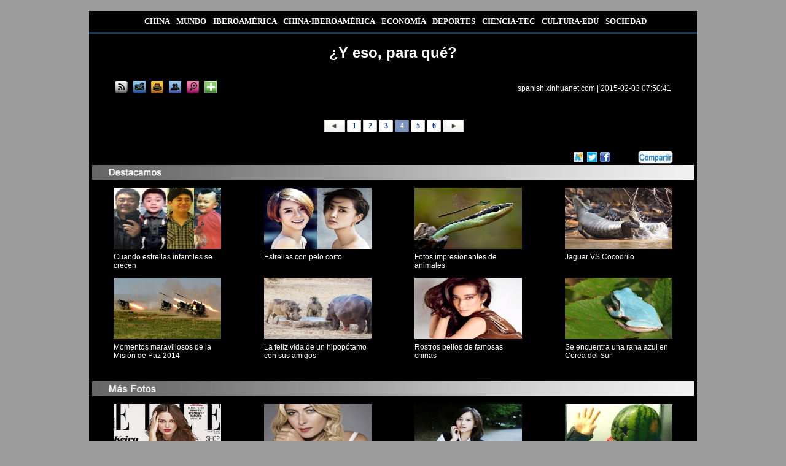

--- FILE ---
content_type: text/html; charset=utf-8
request_url: http://spanish.xinhuanet.com/photo/2015-02/03/c_133942119_4.htm
body_size: 6741
content:
<!DOCTYPE html PUBLIC "-//W3C//DTD XHTML 1.0 Transitional//EN" "http://www.w3.org/TR/xhtml1/DTD/xhtml1-transitional.dtd">
<html xmlns="http://www.w3.org/1999/xhtml" lang="es">
<head>
<meta http-equiv="Content-Type" content="text/html; charset=utf-8" /><meta name="publishid" content="133942119.11.102.0"/><meta name="pageid" content="5.7.0.0.111441.0.0.0.0.0.11206.133942119"/>
<title>
¿Y eso, para qué?_spanish.xinhuanet.com
</title>
<meta name="keywords" content="">
<meta name="description" content="" />
<meta name="source" content="spanish.xinhuanet.com" />
<meta name="date" content="2015-02-03" />
<link href="http://spanish.xinhuanet.com/2013/img/xl/bigphoto.css" rel="stylesheet" type="text/css" />
<link href="http://www.xinhuanet.com/static/style/201220other_gqdt.css" rel="stylesheet" type="text/css" />
<STYLE type="text/css">
TD {
FONT-SIZE: 12px; FONT-FAMILY: Georgia;
}
TH {
FONT-SIZE: 12px; FONT-FAMILY: Georgia;
}
BODY {
MARGIN-TOP: 0px;
MARGIN-BOTTOM: 0px;
text-align:left;
}
a {
color:#333;
text-decoration:none;
}
a:hover {
color:#990000;
text-decoration:underline;
}
#MyTable TD{
padding-top:5px;
padding-right:6px;
}
img{ border:none; }
.xl_pddh { font-family: georgia, arial, sans-serif; color:#FFFFFF; font-weight: bold; text-align:center; font-size:12px; text-decoration:none; line-height: 26px; }
.xl_pddh a, .xl_pddh a:link {
font-family: Arial, Helvetica, sans-serif;
color:#FFFFFF;
font-weight: bold;
text-decoration:none;
font-size:12px;
text-decoration:none;
line-height: 26px;
}
.xl_pddh a:hover { text-decoration: underline; }
#whtitle {font-family: georgia, arial, sans-serif; font-size: 24px; line-height: 32px; color: #ffffff; text-decoration: none; font-weight:bold}
#whtitle a {font-family: georgia, arial, sans-serif; font-size:24px; line-height: 32px; color: #ffffff; text-decoration: none}
#whtitle a:link,#whtitle a:visited{ color: #ffffff; text-decoration: none;}
#whtitle a:hover{ color: #ffffff; text-decoration:underline;}
.lan14{ font-size:13px; color:#ffffff; font-weight:bold;}
.lan14 a{ color:#ffffff; margin-left:8px;}
</STYLE>
<script type="text/javascript" src="http://www.news.cn/dict2.js"></script>
<script type="text/javascript" language="javascript" src="http://spanish.xinhuanet.com/static/j132.js"></script>
</head>
   
<script src="http://www.xinhuanet.com/static/jq.js" type="text/javascript"></script>
<script language="javascript" src="http://www.xinhuanet.com/english/static/js/photos-sports.js"></script>
</head> 
<body>
<table width="990" border="0" align="center" cellpadding="0" cellspacing="0">
<tr>
<td height="35" align="center" bgcolor="#000000" class="lan14"><a href="http://spanish.xinhuanet.com/china/index.htm" target="_parent">CHINA</a> <a href="http://spanish.xinhuanet.com/mundo/index.htm" target="_parent">MUNDO</a> <a href="http://spanish.xinhuanet.com/iberoamerica/index.htm" target="_parent">IBEROAMÉRICA</a> <a href="http://spanish.xinhuanet.com/chinaiberoamerica/index.htm" target="_parent">CHINA-IBEROAMÉRICA</a> <a href="http://spanish.xinhuanet.com/economia/index.htm" target="_parent">ECONOMÍA</a> <a href="http://spanish.xinhuanet.com/deportes/index.htm" target="_parent">DEPORTES</a> <a href="http://spanish.xinhuanet.com/ciencia/index.htm" target="_parent">CIENCIA-TEC</a> <a href="http://spanish.xinhuanet.com/cultura/index.htm" target="_parent">CULTURA-EDU</a> <a href="http://spanish.xinhuanet.com/sociedad/index.htm" target="_parent">SOCIEDAD</a></td>
</tr>
<tr>
<td height="2" bgcolor="#0B406A"></td>
</tr>
</table>
<table width="990" border="0" align="center" cellpadding="0" cellspacing="0" bgcolor="#000000">
<tr>
<td align="center" bgcolor="#000000">
<table width="905" border="0" cellspacing="0" cellpadding="0">
<tr>
<td>
<table width="60%" border="0" cellspacing="0" cellpadding="0" align="center">
<tr>
<td height="10">&nbsp;</td>
</tr>
</table>
<table width="905" border="0" align="center" cellpadding="0" cellspacing="0">
<tr>
<td width="905" height="32" align="center">
<span id="whtitle"> ¿Y eso, para qué?</span>
</td>
</tr>
</table>
<table width="905" border="0" align="center" cellpadding="0" cellspacing="0" style="margin:30px 0 0 0 ">
<tr>
<td width="905" height="20" align="center" valign="middle">
<table width="100%" border="0" cellspacing="0" cellpadding="0">
<tr>
<td align="left">
<a href="http://spanish.xinhuanet.com/rss/index.htm" target="_blank"><img src="http://www.xinhuanet.com/english/static/imgs/bigphoto_tit1.gif" border="0" width="20" height="20" title="RSS" /></a>&nbsp;&nbsp; <a href="mailto:russian@xinhuanet.com"><img width="20" height="20" title="Feedback" src="http://www.xinhuanet.com/english/static/imgs/bigphoto_tit2.gif" /></a>&nbsp;&nbsp; <img width="20" height="20" title="Print" src="http://www.xinhuanet.com/english/static/imgs/bigphoto_tit3.gif" onclick="printit()" style="cursor:pointer" />&nbsp;&nbsp; <a href="#"><img width="20" height="20" title="Copy URL" src="http://www.xinhuanet.com/english/static/imgs/bigphoto_tit4.gif" onclick="cp2Clip()" /></a>&nbsp;&nbsp; <a href="#"><img width="20" height="20" title="Large image" src="http://www.xinhuanet.com/english/static/imgs/bigphoto_tit5.gif" onclick="downloadPic()" /></a>&nbsp;&nbsp; 
<span class="fenxiang">
<img width="20" height="20" title="More" src="http://www.xinhuanet.com/english/static/imgs/bigphoto_tit6_b.gif" onclick="showMorePic('a01')" />
<div class="a01" id="a01" style="display:none">
<table width="80%" border="0" cellspacing="0" cellpadding="0">
<tr>
<td height="7"></td>
</tr>
</table>
<table width="275" border="0" align="center" cellpadding="0" cellspacing="0" background="http://www.xinhuanet.com/english/static/imgs/fanxiang01.gif">
<tr>
<td height="223" valign="top">
<table width="80%" border="0" cellspacing="0" cellpadding="0">
<tr>
<td height="7"></td>
</tr>
</table>
<table width="260" border="0" align="center" cellpadding="0" cellspacing="0">
<tr>
<td width="130">
<table width="130" border="0" cellspacing="0" cellpadding="0">
<tr>
<td width="23" align="left"><img src="http://www.xinhuanet.com/english/static/imgs/fanxiang11.gif" width="16" height="16" /></td>
<td width="107" class="fx"><font id="xhwbShareArea2"></font><a onclick="share2()" href="javascript:;">Xinhua Weibo</a></td>
</tr>
</table>
</td>
<td width="130">
<table width="130" border="0" cellspacing="0" cellpadding="0">
<tr>
<td width="23" align="left"><img src="http://www.xinhuanet.com/english/static/imgs/fanxiang12.gif" width="16" height="16" /></td>
<td width="107" class="fx"><a href="javascript:(function(){window.open('http://www.facebook.com/sharer.php?u='+encodeURIComponent(location.href)+'&amp;t='+encodeURIComponent(document.title),'_blank','width=757,height=577');})()" title="Share this story to Facebook">Facebook</a></td>
</tr>
</table>
</td>
</tr>
</table>
<table width="260" border="0" align="center" cellpadding="0" cellspacing="0">
<tr>
<td width="130">
<table width="130" border="0" cellspacing="0" cellpadding="0">
<tr>
<td width="23" align="left"><img src="http://www.xinhuanet.com/english/static/imgs/fanxiang13.gif" width="16" height="16" /></td>
<td width="107" class="fx"><a href="javascript:(function(){window.open('http://twitter.com/home?status='+encodeURIComponent(document.title)+encodeURIComponent(location.href),'_blank','width=757,height=577');})()" title="Share this story to Twitter">Twitter</a></td>
</tr>
</table>
</td>
<td width="130">
<table width="130" border="0" cellspacing="0" cellpadding="0">
<tr>
<td width="23" align="left"><img src="http://www.xinhuanet.com/english/static/imgs/fanxiang14.gif" width="16" height="16" /></td>
<td width="107" class="fx"><a href="javascript:(function(){window.open('http://reddit.com/submit?url='+encodeURIComponent(location.href)+'&amp;title='+encodeURIComponent(document.title),'_blank','width=757,height=577');})()" title="Share this story to reddit"> Reddit</a></td>
</tr>
</table>
</td>
</tr>
</table>
<table width="260" border="0" align="center" cellpadding="0" cellspacing="0">
<tr>
<td width="130">
<table width="130" border="0" cellspacing="0" cellpadding="0">
<tr>
<td width="23" align="left"><img src="http://www.xinhuanet.com/english/static/imgs/fanxiang15.gif" width="16" height="16" /></td>
<td width="107" class="fx"><a href="javascript:(function(){window.open('http://www.diigo.com/post?url='+encodeURIComponent(location.href)+'&amp;title='+encodeURIComponent(document.title)+'&amp;desc=','_blank','width=757,height=577');})()" title="Share this story to Diggo">Diigo</a></td>
</tr>
</table>
</td>
<td width="130">
<table width="130" border="0" cellspacing="0" cellpadding="0">
<tr>
<td width="23" align="left"><img src="http://www.xinhuanet.com/english/static/imgs/fanxiang16.gif" width="16" height="16" /></td>
<td width="107" class="fx"><a href="javascript:(function(){window.open('http://del.icio.us/post?url='+encodeURIComponent(location.href)+'&amp;title='+encodeURIComponent(document.title),'_blank','width=757,height=577');})()" title="Share this story to Delicious">Delicious</a></td>
</tr>
</table>
</td>
</tr>
</table>
<table width="260" border="0" align="center" cellpadding="0" cellspacing="0">
<tr>
<td width="130">
<table width="130" border="0" cellspacing="0" cellpadding="0">
<tr>
<td width="23" align="left"><img src="http://www.xinhuanet.com/english/static/imgs/fanxiang17.gif" width="16" height="16" /></td>
<td width="107" class="fx"><a href="javascript:(function(){window.open('http://digg.com/submit?url='+encodeURIComponent(location.href)+'&amp;title='+encodeURIComponent(document.title),'_blank','width=757,height=577');})()" title="Share this story to Digg">Digg</a></td>
</tr>
</table>
</td>
<td width="130">
<table width="130" border="0" cellspacing="0" cellpadding="0">
<tr>
<td width="23" align="left"><img src="http://www.xinhuanet.com/english/static/imgs/fanxiang18.gif" width="16" height="16" /></td>
<td width="107" class="fx"><a href="javascript:(function(){window.open('http://www.linkedin.com/shareArticle?mini=true&amp;url='+encodeURIComponent
(location.href)+'&amp;title='+encodeURIComponent(document.title)+'&amp;ro=false&amp;summary=&amp;source=','_blank','width=757,height=577');})()" title="Share this story to Linkedin">Linkedin</a></td>
</tr>
</table>
</td>
</tr>
</table>
<table width="260" border="0" align="center" cellpadding="0" cellspacing="0">
<tr>
<td width="130">
<table width="130" border="0" cellspacing="0" cellpadding="0">
<tr>
<td width="23" align="left"><img src="http://www.xinhuanet.com/english/static/imgs/fanxiang19.gif" width="16" height="16" /></td>
<td width="107" class="fx"><a href="javascript:(function(){window.open('http://www.myspace.com/auth/loginform?dest=http://www.myspace.com/Modules/PostTo/Pages/default.aspx?u='+encodeURIComponent(location.href),'_blank','width=757,height=577');})()" title="Share this story to Myspace">MySpace</a></td>
</tr>
</table>
</td>
<td width="130">
<table width="130" border="0" cellspacing="0" cellpadding="0">
<tr>
<td width="23" align="left"><img src="http://www.xinhuanet.com/english/static/imgs/fanxiang20.gif" width="16" height="16" /></td>
<td width="107" class="fx"><a href="javascript:(function(){window.open('http://v.t.sina.com.cn/share/share.php?title='+encodeURIComponent(document.title)+'&amp;url='+encodeURIComponent(location.href)+'&amp;source=bookmark','_blank','width=450,height=400');})()" title="新浪微博分享">Sina Weibo</a></td>
</tr>
</table>
</td>
</tr>
</table>
<table width="260" border="0" align="center" cellpadding="0" cellspacing="0">
<tr>
<td width="130">
<table width="130" border="0" cellspacing="0" cellpadding="0">
<tr>
<td width="23" align="left"><img src="http://www.xinhuanet.com/english/static/imgs/fanxiang21.gif" width="16" height="16" /></td>
<td width="107" class="fx"><a style="margin-right: 0px;" href="javascript:window.open('http://www.kaixin001.com/repaste/bshare.php?rtitle='+encodeURIComponent(document.title)+'&amp;rurl='+encodeURIComponent(document.location)+'&amp;rcontent='+encodeURIComponent(''),'_blank','scrollbars=no,width=600,height=450,left=75,top=20,status=no,resizable=yes'); void 0;" title="分享到开心网">Kaixin</a></td>
</tr>
</table>
</td>
<td width="130">
<table width="130" border="0" cellspacing="0" cellpadding="0">
<tr>
<td width="23" align="left"><img src="http://www.xinhuanet.com/english/static/imgs/fanxiang22.gif" width="16" height="16" /></td>
<td width="107" class="fx"><a href="javascript:void((function(s,d,e){if(/renren\.com/.test(d.location))return;var f='http://share.renren.com/share/buttonshare?link=',u=d.location,l=d.title,p=[e(u),'&amp;title=',e(l)].join('');function%20a(){if(!window.open([f,p].join(''),'xnshare',['toolbar=0,status=0,resizable=1,width=626,height=436,left=',(s.width-626)/2,',top=',(s.height-436)/2].join('')))u.href=[f,p].join('');};if(/Firefox/.test(navigator.userAgent))setTimeout(a,0);else%20a();})(screen,document,encodeURIComponent));" title="分享到人人网">Renren</a></td>
</tr>
</table>
</td>
</tr>
</table>
<table width="260" border="0" align="center" cellpadding="0" cellspacing="0">
<tr>
<td width="130">
<table width="130" border="0" cellspacing="0" cellpadding="0">
<tr>
<td width="23" align="left"><img src="http://www.xinhuanet.com/english/static/imgs/fanxiang23.gif" width="16" height="16" /></td>
<td width="107" class="fx"><a href="javascript:window.open('http://sns.qzone.qq.com/cgi-bin/qzshare/cgi_qzshare_onekey?url='+encodeURIComponent(document.location),'_blank','width=600,height=450'); void 0;" title="分享到QQ空间">Q-zone</a></td>
</tr>
</table>
</td>
<td width="130">
<table width="130" border="0" cellspacing="0" cellpadding="0">
<tr>
<td width="23" align="left"><img src="http://www.xinhuanet.com/english/static/imgs/fanxiang24.gif" width="16" height="16" /></td>
<td width="107" class="fx"><a href="javascript:window.open('http://v.t.qq.com/share/share.php?url='+encodeURIComponent(document.location)+'&amp;appkey=appkey&amp;site=http://www.xinhuanet.com/&amp;pic='+encodeURI('')+'&amp;title='+encodeURI(document.title),'', 'width=700, height=680, top=0, left=0, toolbar=no, menubar=no, scrollbars=no, location=yes, resizable=no, status=no' ); void 0;" title="分享到腾讯微博" style="height: 16px; font-size: 12px; line-height: 16px;">Tencent Weibo</a></td>
</tr>
</table>
</td>
</tr>
</table>
<table width="260" border="0" align="center" cellpadding="0" cellspacing="0">
<tr>
<td width="130">
<table width="130" border="0" cellspacing="0" cellpadding="0">
<tr>
<td width="23" align="left"><img src="http://www.xinhuanet.com/english/static/imgs/fanxiang25.gif" width="16" height="16" /></td>
<td width="107" class="fx"><a title="分享到搜狐微博" href="javascript:void((function(s,d,e,r,l,p,t,z,c){var 
f='http://t.sohu.com/third/post.jsp?',u=z||d.location,p=['&amp;url=',e(u),'&amp;title=',e(t||d.title),'&amp;content=',c||'gb2312','&amp;pic=',e(p||'')].join('');function%20a(){if(!window.open([f,p].join(''),'mb',['toolbar=0,status=0,resizable=1,width=660,height=470,left=',(s.width-660)/2,',top=',(s.height-470)/2].join('')))u.href=[f,p].join('');};if(/Firefox/.test(navigator.userAgent))setTimeout(a,0);else%20a();})(screen,document,encodeURIComponent,'','','','','','utf-8'));">Sohu Weibo</a></td>
</tr>
</table>
</td>
<td width="130">
<table width="130" border="0" cellspacing="0" cellpadding="0">
<tr>
<td width="23" align="left"><img src="http://www.xinhuanet.com/english/static/imgs/fanxiang26.gif" width="16" height="16" /></td>
<td width="107" class="fx"><a href="javascript:(function(){window.open('http://t.163.com/article/user /checkLogin.do?link=http://news.163.com/&amp;source='+''+ '&amp;info='+encodeURIComponent(document.title)+' '+encodeURIComponent(location.href),'_blank','width=510,height=300');})()" title="分享到网易微博">NetEase Weibo</a></td>
</tr>
</table>
</td>
</tr>
</table>
</td>
</tr>
</table>
</div>
</span>
</td>
<td>&nbsp;</td>
<td align="right" class="bai122">
<a href="http://spanish.xinhuanet.com/" target="_blank">spanish.xinhuanet.com</a> |
<span id="pubtime"> 2015-02-03 07:50:41</span>
</td>
</tr>
</table>
</td>
</tr>
</table>
</td>
</tr>
</table>
<script language="javascript">//下载图片
function showMorePic(){
	var traget=document.getElementById("a01");   
    if(traget.style.display=="none")  
    { traget.style.display="";  
    }else{ traget.style.display="none";   
    } 
   
}
function downloadPic(){

	var imgsrc = $("#content img").attr("src");

	try{

		var b = imgsrc.indexOf("http");
		
		if(b==-1)
		{
		var hrefsrc = location.href;
		//alert(hrefsrc);
		hrefsrc = hrefsrc.substr(0,hrefsrc.indexOf("c_"))+imgsrc;
		//alert(hrefsrc);
		window.open(hrefsrc,'查看原图')
		}

		else
		{
		window.open(imgsrc,'查看原图')
		}//document.getElementById("downloadPicFrame").src =hrefsrc;
	}catch(e){};
};
function cp2Clip(){
var linkurls = location.href;
copy2Clip(linkurls);
}
　　function printit() 
　　{ 
      window.print(); 
　　} 
  
</script>
<table width="80%" border="0" cellspacing="0" cellpadding="0">
<tr>
<td height="10"></td>
</tr>
</table>
<iframe id="downloadPicFrame" width="1" height="0" frameborder="0" scrolling="no"></iframe>
<table width="905" border="0" cellspacing="0" cellpadding="0">
<tr>
<td align="left">
<span id="content" class="bai14">
<p align="center"><a href="c_133942119_5.htm"><img id="{C82B0449-2E70-4AB3-9012-F50AA0E54091}" border="0" alt="" src="http://news.xinhuanet.com/fortune/2015-01/23/127410401_14218978358021n.jpg" /></a></p>
<p></p>
</span>
<div width="100%">
<p>
<center>
<div id="div_page_roll1" style="display:none">&nbsp;&nbsp; <a href="http://spanish.xinhuanet.com/photo/2015-02/03/c_133942119_3.htm"><img width="34" height="21" border="0" src="http://www.xinhuanet.com/photo/static/articlel.gif" align="center" class="abc" /></a> <a href="http://spanish.xinhuanet.com/photo/2015-02/03/c_133942119.htm" class="page-Article">1</a> <a href="http://spanish.xinhuanet.com/photo/2015-02/03/c_133942119_2.htm" class="page-Article">2</a> <a href="http://spanish.xinhuanet.com/photo/2015-02/03/c_133942119_3.htm" class="page-Article">3</a> <span class="page-Article">4</span> <a href="http://spanish.xinhuanet.com/photo/2015-02/03/c_133942119_5.htm" class="page-Article">5</a> <a href="http://spanish.xinhuanet.com/photo/2015-02/03/c_133942119_6.htm" class="page-Article">6</a> <a href="http://spanish.xinhuanet.com/photo/2015-02/03/c_133942119_5.htm"><img width="34" height="21" align="center" border="0" src="http://www.xinhuanet.com/photo/static/articler.gif" class="abc" /></a>&nbsp;&nbsp;</div>
<div id="div_currpage">&nbsp;&nbsp; <a href="http://spanish.xinhuanet.com/photo/2015-02/03/c_133942119_3.htm"><img width="34" height="21" border="0" src="http://www.xinhuanet.com/photo/static/articlel.gif" align="center" class="abc" /></a> <a href="http://spanish.xinhuanet.com/photo/2015-02/03/c_133942119.htm" class="page-Article">1</a> <a href="http://spanish.xinhuanet.com/photo/2015-02/03/c_133942119_2.htm" class="page-Article">2</a> <a href="http://spanish.xinhuanet.com/photo/2015-02/03/c_133942119_3.htm" class="page-Article">3</a> <span class="page-Article">4</span> <a href="http://spanish.xinhuanet.com/photo/2015-02/03/c_133942119_5.htm" class="page-Article">5</a> <a href="http://spanish.xinhuanet.com/photo/2015-02/03/c_133942119_6.htm" class="page-Article">6</a> <a href="http://spanish.xinhuanet.com/photo/2015-02/03/c_133942119_5.htm"><img width="34" height="21" align="center" border="0" src="http://www.xinhuanet.com/photo/static/articler.gif" class="abc" /></a>&nbsp;&nbsp;</div>
</center>
</p>
</div>
<script language="javascript">function turnpage(page){  document.all("div_currpage").innerHTML = document.all("div_page_roll"+page).innerHTML;}</script>
</td>
</tr>
</table>
<div id="leftar" style="display:none"><img src="http://www.xinhuanet.com/photo/static/arr_left.cur" border="0" /></div>
<div id="rightar" style="display:none"><img src="http://www.xinhuanet.com/photo/static/arr_right.cur" border="0" /></div>
<table width="80%" border="0" cellspacing="0" cellpadding="0" height="10">
<tr>
<td height="16"></td>
</tr>
</table>
<table width="915" border="0" cellspacing="0" cellpadding="0" height="25" align="center">
<tr>
<td width="275">&nbsp;</td>
<td width="408"></td>
<td align="right">
<table border="0" align="right" cellpadding="0" cellspacing="0">
<tbody>
<tr>
<td width="16" align="center">
<div id="xhwbShareArea">分享</div>
</td>
<td width="16" align="center"><a href="javascript:(function(){window.open('http://twitter.com/home?status='+encodeURIComponent(document.title)+encodeURIComponent(location.href),'_blank','width=757,height=577');})()"><img src="http://www.xinhuanet.com/english/static/imgs/fanxiang13.gif" width="16" height="16" hspace="2" border="0" /></a></td>
<td width="1"></td>
<td width="16" align="center"><a href="javascript:(function(){window.open('http://www.facebook.com/sharer.php?u='+encodeURIComponent
(location.href)+'&amp;t='+encodeURIComponent(document.title),'_blank','width=757,height=577');})()"><img src="http://www.xinhuanet.com/english/static/imgs/fanxiang12.gif" width="16" height="16" hspace="2" border="0" /></a></td>
<td width="2"></td>
<td width="16" align="center">
<script type="text/javascript">document.write('<iframe scrolling="no" height="16" frameborder="0" width="16" src="http://hits.sinajs.cn/A1/weiboshare.html?url='+encodeURIComponent(document.location)+'&type=3&count=&appkey=&title='+encodeURIComponent(document.title)+'&pic=&ralateUid=&rnd='+new Date().valueOf()+'" allowtransparency="true"></iframe>');</script>
</td>
<td width="2"></td>
<td width="16" align="center"><a href="javascript:void((function(s,d,e){if(/renren\.com/.test(d.location))return;var f='http://share.renren.com/share/buttonshare?link=',u=d.location,l=d.title,p=[e(u),'&amp;title=',e(l)].join('');function%20a(){if(!window.open([f,p].join(''),'xnshare',['toolbar=0,status=0,resizable=1,width=626,height=436,left=',(s.width-626)/2,',top=',(s.height-436)/2].join('')))u.href=[f,p].join('');};if(/Firefox/.test(navigator.userAgent))setTimeout(a,0);else%20a();})(screen,document,encodeURIComponent));" title="分享到人人网"><img src="http://www.xinhuanet.com/xilan/20110720/icon_rr.gif" width="16" height="16" hspace="2" border="0" align="absmiddle" /></a></td>
<td width="2"></td>
<td width="60">
<span class="fenxiang">
<img src="http://www.xinhuanet.com/spanish/images/20120621xwdh_share.gif" width="57" height="22" hspace="2" border="0" title="More" onclick="showMorePic('a02')" />
<div class="a02" id="a02" style="display:none">
<table width="80%" border="0" cellspacing="0" cellpadding="0">
<tr>
<td height="7"></td>
</tr>
</table>
<table width="275" border="0" align="center" cellpadding="0" cellspacing="0" background="http://www.xinhuanet.com/english/static/imgs/fanxiang01.gif">
<tr>
<td height="223" valign="top">
<table width="80%" border="0" cellspacing="0" cellpadding="0">
<tr>
<td height="7"></td>
</tr>
</table>
<table width="260" border="0" align="center" cellpadding="0" cellspacing="0">
<tr>
<td width="130">
<table width="130" border="0" cellspacing="0" cellpadding="0">
<tr>
<td width="23" align="left"><img src="http://www.xinhuanet.com/english/static/imgs/fanxiang11.gif" width="16" height="16" /></td>
<td width="107" class="fx"><font id="xhwbShareArea2"></font><a onclick="share2()" href="javascript:;">Xinhua Weibo</a></td>
</tr>
</table>
</td>
<td width="130">
<table width="130" border="0" cellspacing="0" cellpadding="0">
<tr>
<td width="23" align="left"><img src="http://www.xinhuanet.com/english/static/imgs/fanxiang12.gif" width="16" height="16" /></td>
<td width="107" class="fx"><a href="javascript:(function(){window.open('http://www.facebook.com/sharer.php?u='+encodeURIComponent(location.href)+'&amp;t='+encodeURIComponent(document.title),'_blank','width=757,height=577');})()" title="Share this story to Facebook">Facebook</a></td>
</tr>
</table>
</td>
</tr>
</table>
<table width="260" border="0" align="center" cellpadding="0" cellspacing="0">
<tr>
<td width="130">
<table width="130" border="0" cellspacing="0" cellpadding="0">
<tr>
<td width="23" align="left"><img src="http://www.xinhuanet.com/english/static/imgs/fanxiang13.gif" width="16" height="16" /></td>
<td width="107" class="fx"><a href="javascript:(function(){window.open('http://twitter.com/home?status='+encodeURIComponent(document.title)+encodeURIComponent(location.href),'_blank','width=757,height=577');})()" title="Share this story to Twitter">Twitter</a></td>
</tr>
</table>
</td>
<td width="130">
<table width="130" border="0" cellspacing="0" cellpadding="0">
<tr>
<td width="23" align="left"><img src="http://www.xinhuanet.com/english/static/imgs/fanxiang14.gif" width="16" height="16" /></td>
<td width="107" class="fx"><a href="javascript:(function(){window.open('http://reddit.com/submit?url='+encodeURIComponent(location.href)+'&amp;title='+encodeURIComponent(document.title),'_blank','width=757,height=577');})()" title="Share this story to reddit"> Reddit</a></td>
</tr>
</table>
</td>
</tr>
</table>
<table width="260" border="0" align="center" cellpadding="0" cellspacing="0">
<tr>
<td width="130">
<table width="130" border="0" cellspacing="0" cellpadding="0">
<tr>
<td width="23" align="left"><img src="http://www.xinhuanet.com/english/static/imgs/fanxiang15.gif" width="16" height="16" /></td>
<td width="107" class="fx"><a href="javascript:(function(){window.open('http://www.diigo.com/post?url='+encodeURIComponent(location.href)+'&amp;title='+encodeURIComponent(document.title)+'&amp;desc=','_blank','width=757,height=577');})()" title="Share this story to Diggo">Diigo</a></td>
</tr>
</table>
</td>
<td width="130">
<table width="130" border="0" cellspacing="0" cellpadding="0">
<tr>
<td width="23" align="left"><img src="http://www.xinhuanet.com/english/static/imgs/fanxiang16.gif" width="16" height="16" /></td>
<td width="107" class="fx"><a href="javascript:(function(){window.open('http://del.icio.us/post?url='+encodeURIComponent(location.href)+'&amp;title='+encodeURIComponent(document.title),'_blank','width=757,height=577');})()" title="Share this story to Delicious">Delicious</a></td>
</tr>
</table>
</td>
</tr>
</table>
<table width="260" border="0" align="center" cellpadding="0" cellspacing="0">
<tr>
<td width="130">
<table width="130" border="0" cellspacing="0" cellpadding="0">
<tr>
<td width="23" align="left"><img src="http://www.xinhuanet.com/english/static/imgs/fanxiang17.gif" width="16" height="16" /></td>
<td width="107" class="fx"><a href="javascript:(function(){window.open('http://digg.com/submit?url='+encodeURIComponent(location.href)+'&amp;title='+encodeURIComponent(document.title),'_blank','width=757,height=577');})()" title="Share this story to Digg">Digg</a></td>
</tr>
</table>
</td>
<td width="130">
<table width="130" border="0" cellspacing="0" cellpadding="0">
<tr>
<td width="23" align="left"><img src="http://www.xinhuanet.com/english/static/imgs/fanxiang18.gif" width="16" height="16" /></td>
<td width="107" class="fx"><a href="javascript:(function(){window.open('http://www.linkedin.com/shareArticle?mini=true&amp;url='+encodeURIComponent
(location.href)+'&amp;title='+encodeURIComponent(document.title)+'&amp;ro=false&amp;summary=&amp;source=','_blank','width=757,height=577');})()" title="Share this story to Linkedin">Linkedin</a></td>
</tr>
</table>
</td>
</tr>
</table>
<table width="260" border="0" align="center" cellpadding="0" cellspacing="0">
<tr>
<td width="130">
<table width="130" border="0" cellspacing="0" cellpadding="0">
<tr>
<td width="23" align="left"><img src="http://www.xinhuanet.com/english/static/imgs/fanxiang19.gif" width="16" height="16" /></td>
<td width="107" class="fx"><a href="javascript:(function(){window.open('http://www.myspace.com/auth/loginform?dest=http://www.myspace.com/Modules/PostTo/Pages/default.aspx?u='+encodeURIComponent(location.href),'_blank','width=757,height=577');})()" title="Share this story to Myspace">MySpace</a></td>
</tr>
</table>
</td>
<td width="130">
<table width="130" border="0" cellspacing="0" cellpadding="0">
<tr>
<td width="23" align="left"><img src="http://www.xinhuanet.com/english/static/imgs/fanxiang20.gif" width="16" height="16" /></td>
<td width="107" class="fx"><a href="javascript:(function(){window.open('http://v.t.sina.com.cn/share/share.php?title='+encodeURIComponent(document.title)+'&amp;url='+encodeURIComponent(location.href)+'&amp;source=bookmark','_blank','width=450,height=400');})()" title="新浪微博分享">Sina Weibo</a></td>
</tr>
</table>
</td>
</tr>
</table>
<table width="260" border="0" align="center" cellpadding="0" cellspacing="0">
<tr>
<td width="130">
<table width="130" border="0" cellspacing="0" cellpadding="0">
<tr>
<td width="23" align="left"><img src="http://www.xinhuanet.com/english/static/imgs/fanxiang21.gif" width="16" height="16" /></td>
<td width="107" class="fx"><a style="margin-right: 0px;" href="javascript:window.open('http://www.kaixin001.com/repaste/bshare.php?rtitle='+encodeURIComponent(document.title)+'&amp;rurl='+encodeURIComponent(document.location)+'&amp;rcontent='+encodeURIComponent(''),'_blank','scrollbars=no,width=600,height=450,left=75,top=20,status=no,resizable=yes'); void 0;" title="分享到开心网">Kaixin</a></td>
</tr>
</table>
</td>
<td width="130">
<table width="130" border="0" cellspacing="0" cellpadding="0">
<tr>
<td width="23" align="left"><img src="http://www.xinhuanet.com/english/static/imgs/fanxiang22.gif" width="16" height="16" /></td>
<td width="107" class="fx"><a href="javascript:void((function(s,d,e){if(/renren\.com/.test(d.location))return;var f='http://share.renren.com/share/buttonshare?link=',u=d.location,l=d.title,p=[e(u),'&amp;title=',e(l)].join('');function%20a(){if(!window.open([f,p].join(''),'xnshare',['toolbar=0,status=0,resizable=1,width=626,height=436,left=',(s.width-626)/2,',top=',(s.height-436)/2].join('')))u.href=[f,p].join('');};if(/Firefox/.test(navigator.userAgent))setTimeout(a,0);else%20a();})(screen,document,encodeURIComponent));" title="分享到人人网">Renren</a></td>
</tr>
</table>
</td>
</tr>
</table>
<table width="260" border="0" align="center" cellpadding="0" cellspacing="0">
<tr>
<td width="130">
<table width="130" border="0" cellspacing="0" cellpadding="0">
<tr>
<td width="23" align="left"><img src="http://www.xinhuanet.com/english/static/imgs/fanxiang23.gif" width="16" height="16" /></td>
<td width="107" class="fx"><a href="javascript:window.open('http://sns.qzone.qq.com/cgi-bin/qzshare/cgi_qzshare_onekey?url='+encodeURIComponent(document.location),'_blank','width=600,height=450'); void 0;" title="分享到QQ空间">Q-zone</a></td>
</tr>
</table>
</td>
<td width="130">
<table width="130" border="0" cellspacing="0" cellpadding="0">
<tr>
<td width="23" align="left"><img src="http://www.xinhuanet.com/english/static/imgs/fanxiang24.gif" width="16" height="16" /></td>
<td width="107" class="fx"><a href="javascript:window.open('http://v.t.qq.com/share/share.php?url='+encodeURIComponent(document.location)+'&amp;appkey=appkey&amp;site=http://www.xinhuanet.com/&amp;pic='+encodeURI('')+'&amp;title='+encodeURI(document.title),'', 'width=700, height=680, top=0, left=0, toolbar=no, menubar=no, scrollbars=no, location=yes, resizable=no, status=no' ); void 0;" title="分享到腾讯微博" style="height: 16px; font-size: 12px; line-height: 16px;">Tencent Weibo</a></td>
</tr>
</table>
</td>
</tr>
</table>
<table width="260" border="0" align="center" cellpadding="0" cellspacing="0">
<tr>
<td width="130">
<table width="130" border="0" cellspacing="0" cellpadding="0">
<tr>
<td width="23" align="left"><img src="http://www.xinhuanet.com/english/static/imgs/fanxiang25.gif" width="16" height="16" /></td>
<td width="107" class="fx"><a title="分享到搜狐微博" href="javascript:void((function(s,d,e,r,l,p,t,z,c){var 
f='http://t.sohu.com/third/post.jsp?',u=z||d.location,p=['&amp;url=',e(u),'&amp;title=',e(t||d.title),'&amp;content=',c||'gb2312','&amp;pic=',e(p||'')].join('');function%20a(){if(!window.open([f,p].join(''),'mb',['toolbar=0,status=0,resizable=1,width=660,height=470,left=',(s.width-660)/2,',top=',(s.height-470)/2].join('')))u.href=[f,p].join('');};if(/Firefox/.test(navigator.userAgent))setTimeout(a,0);else%20a();})(screen,document,encodeURIComponent,'','','','','','utf-8'));">Sohu Weibo</a></td>
</tr>
</table>
</td>
<td width="130">
<table width="130" border="0" cellspacing="0" cellpadding="0">
<tr>
<td width="23" align="left"><img src="http://www.xinhuanet.com/english/static/imgs/fanxiang26.gif" width="16" height="16" /></td>
<td width="107" class="fx"><a href="javascript:(function(){window.open('http://t.163.com/article/user /checkLogin.do?link=http://news.163.com/&amp;source='+''+ '&amp;info='+encodeURIComponent(document.title)+' '+encodeURIComponent(location.href),'_blank','width=510,height=300');})()" title="分享到网易微博">NetEase Weibo</a></td>
</tr>
</table>
</td>
</tr>
</table>
</td>
</tr>
</table>
</div>
</span>
</td>
</tr>
</tbody>
</table>
</td>
</tr>
</table>
<table width="980" border="0" cellspacing="0" cellpadding="0" align="center" bgcolor="#000000">
<tr>
<td align="center" bgcolor="#000000">
<table width="980" border="0" cellspacing="0" cellpadding="0" bgcolor="#000000">
<tr>
<td><a href="http://spanish.xinhuanet.com/fotos/" target="_blank"><img src="http://www.xinhuanet.com/spanish/2013/xilan_t.jpg" width="980" height="24" border="0" /></a></td>
</tr>
<tr>
<td>
<table cellspacing="0" cellpadding="0" border="0" width="100%">
<tbody>
<tr>
<td align="center" valign="top">
<table cellspacing="0" cellpadding="0" border="0" align="center" width="60%">
<tbody>
<tr>
<td height="7"></td>
</tr>
</tbody>
</table>
<table cellspacing="0" cellpadding="0" border="0" width="100%">
<tbody>
<tr>
<td align="center" width="25%" valign="top">
<table cellspacing="0" cellpadding="0" border="0" width="175">
<tbody>
<tr>
<td><a href="http://spanish.xinhuanet.com/photo/2014-12/15/c_133845625.htm" target="_blank"><img src="../../../titlepic/133845625_title1n.jpg" width="175" height="100" border="0" vspace="6" alt="Cuando estrellas infantiles se crecen" /></a></td>
</tr>
<tr>
<td align="left" class="bai122"><a href="http://spanish.xinhuanet.com/photo/2014-12/15/c_133845625.htm" target="_blank">Cuando estrellas infantiles se crecen</a></td>
</tr>
</tbody>
</table>
</td>
<td align="center" width="25%" valign="top">
<table cellspacing="0" cellpadding="0" border="0" width="175">
<tbody>
<tr>
<td><a href="http://spanish.xinhuanet.com/photo/2014-11/21/c_133803328.htm" target="_blank"><img src="../../../titlepic/133803328_title1n.jpg" width="175" height="100" border="0" vspace="6" alt="Estrellas con pelo corto" /></a></td>
</tr>
<tr>
<td align="left" class="bai122"><a href="http://spanish.xinhuanet.com/photo/2014-11/21/c_133803328.htm" target="_blank">Estrellas con pelo corto</a></td>
</tr>
</tbody>
</table>
</td>
<td align="center" width="25%" valign="top">
<table cellspacing="0" cellpadding="0" border="0" width="175">
<tbody>
<tr>
<td><a href="http://spanish.xinhuanet.com/photo/2014-11/21/c_133803313.htm" target="_blank"><img src="../../../titlepic/133803313_title1n.jpg" width="175" height="100" border="0" vspace="6" alt="Fotos impresionantes de animales" /></a></td>
</tr>
<tr>
<td align="left" class="bai122"><a href="http://spanish.xinhuanet.com/photo/2014-11/21/c_133803313.htm" target="_blank">Fotos impresionantes de animales</a></td>
</tr>
</tbody>
</table>
</td>
<td align="center" width="25%" valign="top">
<table cellspacing="0" cellpadding="0" border="0" width="175">
<tbody>
<tr>
<td><a href="http://spanish.xinhuanet.com/photo/2014-11/19/c_133797926.htm" target="_blank"><img src="../../../titlepic/133797926_title1n.jpg" width="175" height="100" border="0" vspace="6" alt="Jaguar VS Cocodrilo" /></a></td>
</tr>
<tr>
<td align="left" class="bai122"><a href="http://spanish.xinhuanet.com/photo/2014-11/19/c_133797926.htm" target="_blank">Jaguar VS Cocodrilo</a></td>
</tr>
</tbody>
</table>
</td>
</tr>
</tbody>
</table>
<table cellspacing="0" cellpadding="0" border="0" align="center" width="60%">
<tbody>
<tr>
<td height="7"></td>
</tr>
</tbody>
</table>
<table cellspacing="0" cellpadding="0" border="0" width="100%">
<tbody>
<tr>
<td align="center" width="25%" valign="top">
<table cellspacing="0" cellpadding="0" border="0" width="175">
<tbody>
<tr>
<td><a href="http://spanish.xinhuanet.com/photo/2014-09/01/c_133610090.htm" target="_blank"><img src="../../../titlepic/133610090_title1n.jpg" width="175" height="100" border="0" vspace="6" alt="Momentos maravillosos de la Misi&oacute;n de Paz 2014" /></a></td>
</tr>
<tr>
<td align="left" class="bai122"><a href="http://spanish.xinhuanet.com/photo/2014-09/01/c_133610090.htm" target="_blank">Momentos maravillosos de la Misión de Paz 2014</a></td>
</tr>
</tbody>
</table>
</td>
<td align="center" width="25%" valign="top">
<table cellspacing="0" cellpadding="0" border="0" width="175">
<tbody>
<tr>
<td><a href="http://spanish.xinhuanet.com/photo/2014-08/31/c_133607757.htm" target="_blank"><img src="../../../titlepic/133607757_title1n.jpg" width="175" height="100" border="0" vspace="6" alt="La feliz vida de un hipop&oacute;tamo con sus amigos" /></a></td>
</tr>
<tr>
<td align="left" class="bai122"><a href="http://spanish.xinhuanet.com/photo/2014-08/31/c_133607757.htm" target="_blank">La feliz vida de un hipopótamo con sus amigos</a></td>
</tr>
</tbody>
</table>
</td>
<td align="center" width="25%" valign="top">
<table cellspacing="0" cellpadding="0" border="0" width="175">
<tbody>
<tr>
<td><a href="http://spanish.xinhuanet.com/photo/2014-08/29/c_133589711.htm" target="_blank"><img src="../../../titlepic/133589711_title1n.jpg" width="175" height="100" border="0" vspace="6" alt="Rostros bellos de famosas chinas" /></a></td>
</tr>
<tr>
<td align="left" class="bai122"><a href="http://spanish.xinhuanet.com/photo/2014-08/29/c_133589711.htm" target="_blank">Rostros bellos de famosas chinas</a></td>
</tr>
</tbody>
</table>
</td>
<td align="center" width="25%" valign="top">
<table cellspacing="0" cellpadding="0" border="0" width="175">
<tbody>
<tr>
<td><a href="http://spanish.xinhuanet.com/photo/2014-06/16/c_133409296.htm" target="_blank"><img src="../../../titlepic/133409296_title1n.jpg" width="175" height="100" border="0" vspace="6" alt="Se encuentra una rana azul en Corea del Sur" /></a></td>
</tr>
<tr>
<td align="left" class="bai122"><a href="http://spanish.xinhuanet.com/photo/2014-06/16/c_133409296.htm" target="_blank">Se encuentra una rana azul en Corea del Sur</a></td>
</tr>
</tbody>
</table>
</td>
</tr>
</tbody>
</table>
<table cellspacing="0" cellpadding="0" border="0" align="center" width="60%">
<tbody>
<tr>
<td height="7"></td>
</tr>
</tbody>
</table>
</td>
</tr>
</tbody>
</table>
</td>
</tr>
</table>
</td>
</tr>
</table>
<table width="60%" border="0" cellspacing="0" cellpadding="0" align="center">
<tr>
<td height="14">
<script language="JavaScript" type="text/javascript">//下载图片
function showMorePic(mid){
	var traget=document.getElementById(mid);   
    if(traget.style.display=="none")  
    { traget.style.display="";  
    }else{ traget.style.display="none";   
    } 
   
}
function downloadPic(){

	var imgsrc = $("#content img").attr("src");

	try{

		var b = imgsrc.indexOf("http");
		
		if(b==-1)
		{
		var hrefsrc = location.href;
		//alert(hrefsrc);
		hrefsrc = hrefsrc.substr(0,hrefsrc.indexOf("c_"))+imgsrc;
		//alert(hrefsrc);
		window.open(hrefsrc,'查看原图')
		}
		else
		{
		window.open(imgsrc,'查看原图')
		}//document.getElementById("downloadPicFrame").src =hrefsrc;
	}catch(e){};
};
function cp2Clip(){
var linkurls = location.href;
copy2Clip(linkurls);
}
　　function printit() 
　　{ 
      window.print(); 
　　} 
  
      
</script>
</td>
</tr>
</table>

<table width="60%" border="0" cellspacing="0" cellpadding="0" align="center">
<tr>
<td height="14"></td>
</tr>
</table>
<table width="980" border="0" cellspacing="0" cellpadding="0" align="center" bgcolor="#000000">
<tr>
<td align="center" bgcolor="#000000">
<table width="980" border="0" cellspacing="0" cellpadding="0" bgcolor="#000000">
<tr>
<td><a href="http://spanish.xinhuanet.com/fotos/more.htm" target="_blank"><img src="http://www.xinhuanet.com/spanish/images/20120621xwdh_tp.gif" width="980" height="24" border="0" /></a></td>
</tr>
<tr>
<td>
<table cellspacing="0" cellpadding="0" border="0" width="100%">
<tbody>
<tr>
<td align="center" valign="top">
<table cellspacing="0" cellpadding="0" border="0" align="center" width="60%">
<tbody>
<tr>
<td height="7"></td>
</tr>
</tbody>
</table>
<table cellspacing="0" cellpadding="0" border="0" width="100%">
<tbody>
<tr>
<td align="center" width="25%" valign="top">
<table cellspacing="0" cellpadding="0" border="0" width="175">
<tbody>
<tr>
<td><a href="http://spanish.xinhuanet.com/photo/2015-02/03/c_133965107.htm" target="_blank"><img src="../../../titlepic/133965107_title1n.jpg" width="175" height="100" border="0" vspace="6" alt="Keira nightley en portada de ELLE UK" /></a></td>
</tr>
<tr>
<td align="left" class="bai122"><a href="http://spanish.xinhuanet.com/photo/2015-02/03/c_133965107.htm" target="_blank">Keira nightley en portada de ELLE UK</a></td>
</tr>
</tbody>
</table>
</td>
<td align="center" width="25%" valign="top">
<table cellspacing="0" cellpadding="0" border="0" width="175">
<tbody>
<tr>
<td><a href="http://spanish.xinhuanet.com/photo/2015-02/03/c_133965037.htm" target="_blank"><img src="../../../titlepic/133965037_title1n.jpg" width="175" height="100" border="0" vspace="6" alt="Deportistas m&aacute;s sensuales" /></a></td>
</tr>
<tr>
<td align="left" class="bai122"><a href="http://spanish.xinhuanet.com/photo/2015-02/03/c_133965037.htm" target="_blank">Deportistas más sensuales</a></td>
</tr>
</tbody>
</table>
</td>
<td align="center" width="25%" valign="top">
<table cellspacing="0" cellpadding="0" border="0" width="175">
<tbody>
<tr>
<td><a href="http://spanish.xinhuanet.com/photo/2015-02/03/c_133947633.htm" target="_blank"><img src="../../../titlepic/133947633_title1n.jpg" width="175" height="100" border="0" vspace="6" alt="Estrellas japonesas vestidas como estudiantes" /></a></td>
</tr>
<tr>
<td align="left" class="bai122"><a href="http://spanish.xinhuanet.com/photo/2015-02/03/c_133947633.htm" target="_blank">Estrellas japonesas vestidas como estudiantes</a></td>
</tr>
</tbody>
</table>
</td>
<td align="center" width="25%" valign="top">
<table cellspacing="0" cellpadding="0" border="0" width="175">
<tbody>
<tr>
<td><a href="http://spanish.xinhuanet.com/photo/2015-02/03/c_133942119.htm" target="_blank"><img src="../../../titlepic/133942119_title1n.jpg" width="175" height="100" border="0" vspace="6" alt="&iquest;Y eso, para qu&eacute;?" /></a></td>
</tr>
<tr>
<td align="left" class="bai122"><a href="http://spanish.xinhuanet.com/photo/2015-02/03/c_133942119.htm" target="_blank">¿Y eso, para qué?</a></td>
</tr>
</tbody>
</table>
</td>
</tr>
</tbody>
</table>
<table cellspacing="0" cellpadding="0" border="0" align="center" width="60%">
<tbody>
<tr>
<td height="7"></td>
</tr>
</tbody>
</table>
<table cellspacing="0" cellpadding="0" border="0" width="100%">
<tbody>
<tr>
<td align="center" width="25%" valign="top">
<table cellspacing="0" cellpadding="0" border="0" width="175">
<tbody>
<tr>
<td><a href="http://spanish.xinhuanet.com/photo/2015-02/02/c_133962713.htm" target="_blank"><img src="../../../titlepic/133962713_title1n.jpg" width="175" height="100" border="0" vspace="6" alt="Migraciones de animales" /></a></td>
</tr>
<tr>
<td align="left" class="bai122"><a href="http://spanish.xinhuanet.com/photo/2015-02/02/c_133962713.htm" target="_blank">Migraciones de animales</a></td>
</tr>
</tbody>
</table>
</td>
<td align="center" width="25%" valign="top">
<table cellspacing="0" cellpadding="0" border="0" width="175">
<tbody>
<tr>
<td><a href="http://spanish.xinhuanet.com/photo/2015-02/02/c_133962702.htm" target="_blank"><img src="../../../titlepic/133962702_title1n.jpg" width="175" height="100" border="0" vspace="6" alt="Actriz Li Bingbing posa para L&rsquo;OFFICIEL HOMMES" /></a></td>
</tr>
<tr>
<td align="left" class="bai122"><a href="http://spanish.xinhuanet.com/photo/2015-02/02/c_133962702.htm" target="_blank">Actriz Li Bingbing posa para L’OFFICIEL HOMMES</a></td>
</tr>
</tbody>
</table>
</td>
<td align="center" width="25%" valign="top">
<table cellspacing="0" cellpadding="0" border="0" width="175">
<tbody>
<tr>
<td><a href="http://spanish.xinhuanet.com/photo/2015-02/02/c_133962704.htm" target="_blank"><img src="../../../titlepic/133962704_title1n.jpg" width="175" height="100" border="0" vspace="6" alt="Estrellas con vestidos en forma de animales" /></a></td>
</tr>
<tr>
<td align="left" class="bai122"><a href="http://spanish.xinhuanet.com/photo/2015-02/02/c_133962704.htm" target="_blank">Estrellas con vestidos en forma de animales</a></td>
</tr>
</tbody>
</table>
</td>
<td align="center" width="25%" valign="top">
<table cellspacing="0" cellpadding="0" border="0" width="175">
<tbody>
<tr>
<td><a href="http://spanish.xinhuanet.com/photo/2015-02/02/c_133962717.htm" target="_blank"><img src="../../../titlepic/133962717_title1n.jpg" width="175" height="100" border="0" vspace="6" alt="Im&aacute;genes de ranas bajo lentes de Hendy Mp" /></a></td>
</tr>
<tr>
<td align="left" class="bai122"><a href="http://spanish.xinhuanet.com/photo/2015-02/02/c_133962717.htm" target="_blank">Imágenes de ranas bajo lentes de Hendy Mp</a></td>
</tr>
</tbody>
</table>
</td>
</tr>
</tbody>
</table>
<table cellspacing="0" cellpadding="0" border="0" align="center" width="60%">
<tbody>
<tr>
<td height="7"></td>
</tr>
</tbody>
</table>
</td>
</tr>
</tbody>
</table>
</td>
</tr>
</table>
</td>
</tr>
</table>
<table cellspacing="0" cellpadding="0" width="60%" align="center" border="0" bgcolor="#000000">
<tr>
<td height="12"></td>
</tr>
</table>
<table width="90%" border="0" align="center" cellpadding="0" cellspacing="0" bgcolor="#000000">
<tr>
<td width="73%"></td>
<td width="5%" align="center"><img src="http://www.xinhuanet.com/english/static/imgs/bigphoto_tit16.gif" width="20" height="20" /></td>
<td align="left" class="lan20" valign="middle" width="14%"><a href="#top"><strong><font color="#C40000">Volver Arriba</font></strong></a></td>
<td width="3%"></td>
<td width="5%" align="center"><img src="http://www.xinhuanet.com/english/static/imgs/bigphoto_tit17.gif" width="20" height="20" /></td>
<td align="right" class="lan20" valign="middle" width="4%"><a href="javascript:window.close();"><strong><font color="#C40000">Cerrar</font></strong></a></td>
</tr>
</table>
<table cellspacing="0" cellpadding="0" width="60%" align="center" border="0">
<tr>
<td height="12"></td>
</tr>
</table>
<table width="100%" border="0" cellpadding="0" cellspacing="0">
<tr>
<td align="center"><iframe src="http://espanol.cntv.cn/special/xinhuanet/3/index.shtml" frameborder="0" width="990" scrolling="no" height="236"></iframe></td>
</tr>
</table>
<table cellspacing="0" cellpadding="0" width="60%" align="center" border="0">
<tr>
<td height="12"></td>
</tr>
</table>
</td>
</tr>
</table>
<table width="980" border="0" align="center" cellpadding="0" cellspacing="0" bgcolor="#FFFFFF">
<tr>
<td align="center">
<table width="100%" border="0" cellspacing="0" cellpadding="0">
<tr>
<td height="6"></td>
</tr>
</table>
<script language="JavaScript" src="http://spanish.xinhuanet.com/2013/js/foot.js" type="text/javascript"></script>
</td>
</tr>
</table>
<script type="text/javascript" charset="utf-8">
var _w = 20 , _h = 16;
var cUrl=document.location.href;
var regexp1 = /http:\/\/.*\/c_([0-9]+).htm/g;
var id = cUrl.replace(regexp1,'$1');
var regexp2 = /(.+\/)(\w+\.\w+)(?:\?.+)?/g;
var tempstr;
var pic1="";
var arEls = document.getElementsByTagName("img");
for( var i=0;i<arEls.length;i++ ){
        tempstr=arEls[i].src.replace(regexp2, '$2');  
        if(tempstr.indexOf(id)>=0)
        pic1+=arEls[i].src+",";
}
 var param = {
   url:'' || location.href,/**分享url的路径(可选,默认为所在页面的href)*/
   type:'3',
   appkey:'', /**您申请的应用appkey,显示分享来源(可选)4dd7a69ed7de049c2f45c8d6a335e75b*/
   title:''|| document.title, /**分享的文字内容(可选，默认为所在页面的title)*/
   pic:pic1, /**分享图片的路径(可选)*/
   rnd:new Date().valueOf()
 }
 var temp = [];
 for( var p in param ){
   temp.push(p + '=' + encodeURIComponent( param[p] || '' ) )  
 }
(function(){
var t='<iframe allowTransparency="true" frameborder="0" scrolling="no" src="http://www.news.cn/weibo/share.html?' + temp.join('&') + '" width="'+ _w+'" height="'+_h+'"></iframe>';
document.getElementById("xhwbShareArea").innerHTML=t;

})()
function share2() {
window.open("http://t.home.news.cn/share.jsp?"
		+ temp.join('&'), "_blank", "width=615,height=505");
}


</script>
<script language="javascript" src="http://www.xinhuanet.com/photo/static/cplink-min.js"></script>
<div style="display:none"><div id="fwl">010020070760000000000000011100141339421191</div><script type="text/javascript" src="http://webd.home.news.cn/webdig.js?z=1"></script><script type="text/javascript">wd_paramtracker("_wdxid=010020070760000000000000011100141339421191")</script><noscript><img src="http://webd.home.news.cn/1.gif?z=1&_wdxid=010020070760000000000000011100141339421191" border="0" /></noscript></div>   </body>
</html>

--- FILE ---
content_type: text/css
request_url: http://spanish.xinhuanet.com/2013/img/xl/bigphoto.css
body_size: 1658
content:
@charset "utf-8";
/* CSS Document */
body {
	background-color: #9c9c9c;
	margin-left: 0px;
	margin-top: 0px;
	margin-right: 0px;
	margin-bottom: 0px;
}
.dh {font-size: 12px; line-height: 22px; color: #ffffff; text-decoration: none}
.STYLE34 {	color: #FFFFFF;
	font-weight: bold;
	font-size: 24px;
}
.txt18 {font-family:Georgia, "Times New Roman", Times, serif; font-size: 25px; text-decoration: none ; font-weight: bold}
.hei12 {font-family:Georgia, "Times New Roman", Times, serif; font-size: 12px; line-height: 18px; color: #000000; text-decoration: none; }
.bai122,.bai122 a {font-family:Arial; font-size: 12px; color: #ffffff; text-decoration: none; }
.bai122 a:hover { text-decoration: underline;}

.bai133 {font-family:Arial; font-size: 13px; line-height: 25px; color: #ffffff; text-decoration: none; vertical-align:top;}
.bai133 a{font-family:Arial; font-size: 13px; line-height: 25px; color: #ffffff; text-decoration: none; vertical-align:top; }
.bai133 a:hover { text-decoration: underline;}

.bai16 {font-family:Arial; font-size: 16px; line-height: 25px; color: #ffffff; text-decoration: none; font-weight:}
.bai16 a{font-family:Arial; font-size: 16px; line-height: 25px; color: #ffffff; text-decoration: none;}
.hei14 {font-family:Georgia, "Times New Roman", Times, serif; font-size: 14px; line-height: 22px; color: #000000; text-decoration: none; }
.hui12 {font-family:Georgia, "Times New Roman", Times, serif;font-size: 12px;line-height: 22px;font-weight: normal;color: #CCCCCC;text-decoration: none;}
.hui12 a{font-family:Georgia, "Times New Roman", Times, serif;font-size: 12px;line-height: 22px;font-weight: normal;color: #CCCCCC;text-decoration: none;}
.hui12 a:hover { text-decoration: underline }

.bai14,.bai14 a{  font-family:Arial; font-size: 14px; color: #FFFFFF; text-decoration: none; line-height: 120%}
.bai14 span{ font-weight:normal;}
.hong14 {  font-family:Georgia, "Times New Roman", Times, serif; font-size: 14px; font-weight: bold; color: #AF0000; text-decoration: none; line-height: 120%}

.b13 {font-family:Georgia; font-size: 14px; line-height: 22px; color: #ffffff; text-decoration: none}
.b13 a {font-family:Georgia; font-size: 14px; line-height: 22px; color: #ffffff; text-decoration: none}
.b13 a:hover{ color: #ffffff; text-decoration:underline;}

#whtitle {font-family:Georgia; font-size: 24px; line-height: 32px; color: #ffffff; text-decoration: none; font-weight:bold}
#whtitle a {font-family:Georgia; font-size:24px; line-height: 32px; color: #ffffff; text-decoration: none}
#whtitle a:link,#whtitle a:visited{ color: #ffffff; text-decoration: none;}
#whtitle a:hover{ color: #ffffff; text-decoration:underline;}

.b12tp {font-size: 14px;color: #0048a7;	line-height:25px;font-family:Georgia, "Times New Roman", Times, serif; text-decoration: none}
.b12tp a {font-family:Georgia, "Times New Roman", Times, serif; font-size:14px; color:#0048a7;	line-height:25px; text-decoration: none}
.b12tp a:link,.b12 a:visited{ color: #0048a7; text-decoration: none;}
.b12tp a:hover{ color: #0048a7; text-decoration:underline;}

.gengduo {
color:#009900;
font-family:Georgia, "Times New Roman", Times, serif; font-size: 12px; line-height: 22px; text-decoration: none;

}
.hong12 {font-family:Georgia, "Times New Roman", Times, serif; font-size: 12px; line-height: 18px; color: red; text-decoration: none; }
.guanjianci{font-family:Georgia, "Times New Roman", Times, serif; font-size: 13px; line-height: 25px; color: #A46B00; text-decoration: none; }
.STYLE2 {
	font-size: 13px;
	color: #333333;
	line-height:150%;
}
#abc{
line-height:21px; vertical-align:middle}

#div_currpage {
        	MARGIN-BOTTOM: 38px; WIDTH: 100%; HEIGHT: 21px; TEXT-ALIGN: center; MARGIN: 0px auto; DISPLAY: inline; line-height:21px;
        }
#div_currpage A {
        	COLOR: #0b3b8c; font-size:12px; TEXT-ALIGN: center; vertical-align:middle;LINE-HEIGHT: 21px; HEIGHT: 21px;
        }
#div_currpage A IMG{
        	COLOR: #0b3b8c; font-size:12px; TEXT-ALIGN: center; vertical-align:middle;LINE-HEIGHT: 21px; HEIGHT: 21px;
        }
        .page-Article {
        	DISPLAY: inline-block; MARGIN: 0px auto 0px; WIDTH: 23px; LINE-HEIGHT: 21px; HEIGHT: 21px; TEXT-ALIGN: center; vertical-align:middle
        }
        .page-Article A {
        	DISPLAY: inline-block; MARGIN: 0px auto 0px; WIDTH: 23px; LINE-HEIGHT: 21px; HEIGHT: 21px; TEXT-ALIGN: center
        }
        .page-Article A:hover{
        	DISPLAY: inline-block; MARGIN: 0px auto 0px; WIDTH: 23px; LINE-HEIGHT: 21px; HEIGHT: 21px; TEXT-ALIGN: center;text-decoration:underline
        }
		.page-Article A:visited {
        	COLOR: #0b3b8c
        }

 .page-Article {
                	FONT-WEIGHT: bold; BACKGROUND: url(http://www.xinhuanet.com/photo/static/article01.gif); COLOR:#0b3b8c;font-size:12px;WIDTH: 23px; LINE-HEIGHT: 21px; HEIGHT: 21px; vertical-align:middle
                }
                SPAN.page-Article {
                	BACKGROUND: url(http://www.xinhuanet.com/photo/static/article02.gif);COLOR:  #fff;WIDTH: 23px; LINE-HEIGHT: 21px; HEIGHT: 21px;  vertical-align:middle
                }
		.nextpage {
	BACKGROUND: url(http://www.news.cn/static/style/splitpic.png) no-repeat -5px -34px; COLOR: #0b3b8c;DISPLAY: inline-block; MARGIN: 0px auto 0px; WIDTH: 51px; LINE-HEIGHT: 20px; HEIGHT: 21px; TEXT-ALIGN: center; CURSOR: hand;text-decoration:none;font-size:12px;

	}
			.nextpage:hover{
	text-decoration:underline;

	}

.conframe{
	margin-left:auto;
	margin-right:auto;
	position:relative;
	text-align:center;
}
.efpLeftArea {
    background: none repeat scroll 0 0 #FFFFFF;
    left: 0;
	  filter:alpha(opacity=0);      
    -moz-opacity:0;            
    opacity: 0;     
    position: absolute;
    top: 0;
    width: 50%;
    z-index: 9;
    
	  cursor: url("http://www.xinhuanet.com/photo/static/arr_left.cur"), auto;
}
.efpRightArea {
    background: none repeat scroll 0 0 #FFFFFF;
    filter:alpha(opacity=0);      
    -moz-opacity:0;            
    opacity: 0; 
    position: absolute;
    right: 0;
    top: 0;
    width: 50%;
    z-index: 9;
	  cursor: url("http://www.xinhuanet.com/photo/static/arr_right.cur"), auto;
}

.lan14_geo {
    color: #AF0000;
    font-family: Georgia,"Times New Roman",Times,serif;
    font-size: 14px;
    font-style: normal;
    text-align: left;
    text-decoration: none;
}
.lan14_geo a, .lan14_geo a:link{
	font-family: Georgia, "Times New Roman", Times, serif;
	font-size: 14px;
	font-style: normal;
	color: #0B577B;
	text-decoration: none;
	text-align: left;
}
.lan14_geo a:hover { text-decoration: underline; }
.lan20 {
    color: #000000;
    font-family: Arial,Helvetica,sans-serif;
    font-size: 16px;
    font-weight: bold;
    text-decoration: none;
}
.lan20 a {
    color: #000000;
    font-family: Arial,Helvetica,sans-serif;
    font-size: 16px;
    font-weight: bolder;
    text-decoration: none;
}
.lan20 a:hover {
    text-decoration: underline;
}


.bigPic{ text-align:center;}
.bigPic span.dask{ position:relative; display:inline-block;}
.bigPic .picleft{ display:block; position:absolute; left:0; top:0; width:50%; height:100%;cursor: url("http://www.xinhuanet.com/photo/static/arr_left.cur"), auto;text-decoration:none; outline:none; background:none;}
.bigPic .picright{ display:block; position:absolute; right:0; top:0; width:50%; height:100%; cursor: url("http://www.xinhuanet.com/photo/static/arr_right.cur"), auto;text-decoration:none; outline:none; background:none;}
/*.bai14 a{ background:none!important;}
.bai14 { background:none!important;}*/
#content img{ max-width:100%}

--- FILE ---
content_type: application/javascript; charset=utf-8
request_url: http://www.xinhuanet.com/english/static/js/photos-sports.js
body_size: 1831
content:

$(document).ready(function(){　
lefttmp=$("img",$("#leftar")).attr("src");righttmp=$("img",$("#rightar")).attr("src");leng=$("a",$("#div_currpage")).length;var ids=[];var names=[];var urls=[];$.ajax({type:"GET",url:"http://news.xinhuanet.com/english/sports/c_20120418.xml",async:false,dataType:"xml",success:function(xml){$(xml).find("item").each(function(i){ids[i]=$(this).find("arid").text();names[i]=$(this).find("name").text();urls[i]=$(this).find("htmlurl").text();});}})
var len=parseInt(ids.length,10);if(leng!=0)
{leng=leng-1;var nextLin=$("a",$("#div_currpage"))[leng].href;var oneword=location.href+"#";if(nextLin==oneword)
{leng=leng-1;nextLin=$("a",$("#div_currpage"))[leng].href;}
var currurl=location.href;var underpd=currurl.substring(currurl.indexOf("c_")+2,currurl.indexOf(".htm"));if(underpd.indexOf("_")==-1)
{if($.inArray(underpd,ids)!=-1&&$.inArray(underpd,ids)!=0){prevLink=jiequ(urls[jQuery.inArray(underpd,ids)-1]);}
else if($.inArray(underpd,ids)==0)
{prevLink=jiequ(urls[0]);}
else
{prevLink=location.href;}
nextLink=$("a",$("#div_currpage"))[0].href;setTimeout("window.opener=null;window.location.href='"+nextLink+"'",600000);}
else
{var currnum=currurl.indexOf(".htm");var underlineindex=currurl.lastIndexOf("_")+1;var nextnum=nextLin.indexOf(".htm");var underlinenext=nextLin.lastIndexOf("_")+1;var undernum=nextLin.substr(nextLin.indexOf("c_")).split("_").length-1;var temp=currurl.substring(underlineindex,currnum);var nexttemp=nextLin.substring(underlinenext,nextnum);var boolx=parseInt(temp,10)>parseInt(nexttemp,10);underpd=underpd.substring(0,9);if((boolx)||(undernum==1))
{if($("img",$("a",$("#content"))).length==0)
{prevLink=nextLin;if(undernum==1)
{nextLink=nextLin;nextlinkpage();}
else
{nextlinkpage();}}
else
{prevLink=nextLin;nextLink=$("a",$("#content"))[0].href;nextlinkpage();}}
else
{prevLink=$("a",$("#div_currpage"))[0].href;nextLink=nextLin;}}}
else
{prevLink=location.href;nextLink=location.href;}
function nextlinkpage(){if($.inArray(underpd,ids)!=-1&&$.inArray(underpd,ids)!=(len-1)){nextLink=jiequ(urls[jQuery.inArray(underpd,ids)+1]);}
else if($.inArray(underpd,ids)==(len-1))
{nextLink=jiequ(urls[0]);}
else
{nextLink=jiequ(urls[0]);}}
function jiequ(arr){var aa=arr;if(arr.indexOf("href=")>0){aa=arr.substring(arr.indexOf("href=")+6,arr.indexOf(".htm")+4);return aa;}
return aa;}
document.onkeydown=pageEvent;function pageEvent(evt){evt=evt||window.event;var key=evt.which||evt.keyCode;if(key==37)location=prevLink;if(key==39)location=nextLink;};var lefturl=prevLink;var righturl=nextLink;var imgurl=righturl;var reg=/^{.+}$/gi;var theBrowser=userBrowser();$("img").each(function(){if(reg.test($(this).attr("id"))){var a=reg.test($(this).attr("id")).src;this.style.cursor="pointer";var width=$(this).width();$(this).wrap("<span class='dask'></span>").parent().append("<a href='#' class='picleft'></a><a href='#' class='picright'></a>").parent().addClass("bigPic");
var w2=width/2;var thisImage=$(this);$(thisImage)[0].onmousemove=function(){var n_offsetX;var thisEvent=getEvent();if(theBrowser=="Firefox"){var evtOffsets=getOffset(thisEvent);n_offsetX=evtOffsets.offsetX;}else{n_offsetX=thisEvent.offsetX;}
if(n_offsetX<w2){var j=this.style.cursor;if(j.lastIndexOf('arr_left')<0){this.style.cursor='url(http://www.xinhuanet.com/photo/static/arr_left.cur),auto';}
imgurl=lefturl;}else if(n_offsetX>w2){var j=this.style.cursor;if(j.lastIndexOf('arr_right')<0){this.style.cursor='url(http://www.xinhuanet.com/photo/static/arr_right.cur),auto';}
imgurl=righturl;}else{this.style.cursor="pointer";}}
$(thisImage)[0].onmouseup=function(){top.location=imgurl;}
$(this).siblings(".picleft").attr("href",lefturl).siblings(".picright").attr("href",righturl);}});　　　　
　　});function getEvent()
{if(document.all)return window.event;func=getEvent.caller;while(func!=null){var arg0=func.arguments[0];if(arg0)
{if((arg0.constructor==Event||arg0.constructor==MouseEvent)||(typeof(arg0)=="object"&&arg0.preventDefault&&arg0.stopPropagation))
{return arg0;}}
func=func.caller;}
return null;}
function getOffset(evt)
{var target=evt.target;if(target.offsetLeft==undefined)
{target=target.parentNode;}
var pageCoord=getPageCoord(target);var eventCoord={x:window.pageXOffset+evt.clientX,y:window.pageYOffset+evt.clientY};var offset={offsetX:eventCoord.x-pageCoord.x,offsetY:eventCoord.y-pageCoord.y};return offset;}
function getPageCoord(element)
{var coord={x:0,y:0};while(element)
{coord.x+=element.offsetLeft;coord.y+=element.offsetTop;element=element.offsetParent;}
return coord;}
function userBrowser(){var browserName=navigator.userAgent.toLowerCase();if(/msie/i.test(browserName)&&!/opera/.test(browserName)){return"IE";}else if(/firefox/i.test(browserName)){return"Firefox";}else if(/chrome/i.test(browserName)&&/webkit/i.test(browserName)&&/mozilla/i.test(browserName)){return"Chrome";}else if(/opera/i.test(browserName)){return"Opera";}else if(/webkit/i.test(browserName)&&!(/chrome/i.test(browserName)&&/webkit/i.test(browserName)&&/mozilla/i.test(browserName))){return"Safari";}else{return"unKnow";}}